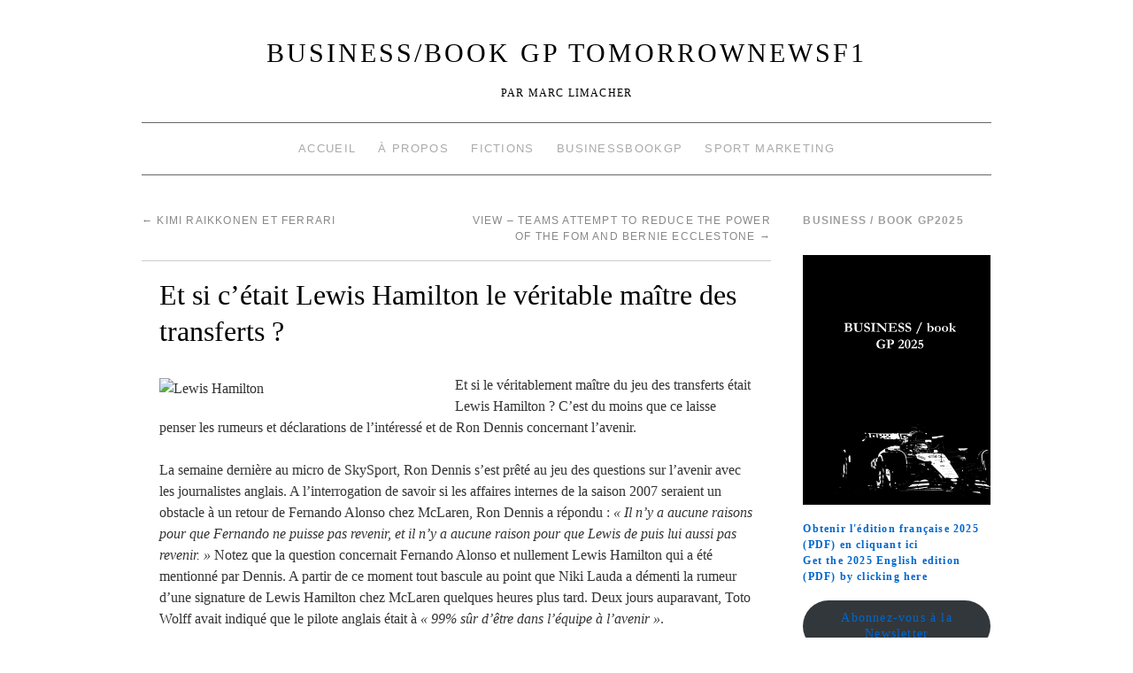

--- FILE ---
content_type: text/html; charset=UTF-8
request_url: https://www.tomorrownewsf1.com/si-cetait-lewis-hamilton-le-veritable-maitre-des-transferts-2410
body_size: 14604
content:
<!doctype html>
<!--[if lt IE 7]> <html class="no-js ie6 lt-ie9 lt-ie8 lt-ie7" lang="fr-FR"> <![endif]-->
<!--[if IE 7]>    <html class="no-js ie7 lt-ie9 lt-ie8" lang="fr-FR"> <![endif]-->
<!--[if IE 8]>    <html class="no-js ie8 lt-ie9" lang="fr-FR"> <![endif]-->
<!--[if gt IE 8]><!--> <html class="no-js" lang="fr-FR"> <!--<![endif]-->
	<head>
		<meta charset="UTF-8" />
		<meta http-equiv="X-UA-Compatible" content="IE=edge,chrome=1">
		<meta name="viewport" content="width=device-width">
		<title>Et si c&rsquo;était Lewis Hamilton le véritable maître des transferts ?  &raquo; BUSINESS/book GP TomorrowNewsF1</title>
		<link rel="profile" href="http://gmpg.org/xfn/11" />
		<link rel="pingback" href="https://www.tomorrownewsf1.com/xmlrpc.php" />
		<style type="text/css"> #wrapper { max-width: 960px !important;} </style>
		<meta name='robots' content='max-image-preview:large' />
	<style>img:is([sizes="auto" i], [sizes^="auto," i]) { contain-intrinsic-size: 3000px 1500px }</style>
	<link rel='dns-prefetch' href='//www.tomorrownewsf1.com' />
<link rel="alternate" type="application/rss+xml" title="BUSINESS/book GP TomorrowNewsF1 &raquo; Flux" href="https://www.tomorrownewsf1.com/feed" />
<link rel="alternate" type="application/rss+xml" title="BUSINESS/book GP TomorrowNewsF1 &raquo; Flux des commentaires" href="https://www.tomorrownewsf1.com/comments/feed" />
<link rel="alternate" type="application/rss+xml" title="BUSINESS/book GP TomorrowNewsF1 &raquo; Et si c&rsquo;était Lewis Hamilton le véritable maître des transferts ? Flux des commentaires" href="https://www.tomorrownewsf1.com/si-cetait-lewis-hamilton-le-veritable-maitre-des-transferts-2410/feed" />
<script type="text/javascript">
/* <![CDATA[ */
window._wpemojiSettings = {"baseUrl":"https:\/\/s.w.org\/images\/core\/emoji\/15.0.3\/72x72\/","ext":".png","svgUrl":"https:\/\/s.w.org\/images\/core\/emoji\/15.0.3\/svg\/","svgExt":".svg","source":{"concatemoji":"https:\/\/www.tomorrownewsf1.com\/wp-includes\/js\/wp-emoji-release.min.js?ver=6.7.4"}};
/*! This file is auto-generated */
!function(i,n){var o,s,e;function c(e){try{var t={supportTests:e,timestamp:(new Date).valueOf()};sessionStorage.setItem(o,JSON.stringify(t))}catch(e){}}function p(e,t,n){e.clearRect(0,0,e.canvas.width,e.canvas.height),e.fillText(t,0,0);var t=new Uint32Array(e.getImageData(0,0,e.canvas.width,e.canvas.height).data),r=(e.clearRect(0,0,e.canvas.width,e.canvas.height),e.fillText(n,0,0),new Uint32Array(e.getImageData(0,0,e.canvas.width,e.canvas.height).data));return t.every(function(e,t){return e===r[t]})}function u(e,t,n){switch(t){case"flag":return n(e,"\ud83c\udff3\ufe0f\u200d\u26a7\ufe0f","\ud83c\udff3\ufe0f\u200b\u26a7\ufe0f")?!1:!n(e,"\ud83c\uddfa\ud83c\uddf3","\ud83c\uddfa\u200b\ud83c\uddf3")&&!n(e,"\ud83c\udff4\udb40\udc67\udb40\udc62\udb40\udc65\udb40\udc6e\udb40\udc67\udb40\udc7f","\ud83c\udff4\u200b\udb40\udc67\u200b\udb40\udc62\u200b\udb40\udc65\u200b\udb40\udc6e\u200b\udb40\udc67\u200b\udb40\udc7f");case"emoji":return!n(e,"\ud83d\udc26\u200d\u2b1b","\ud83d\udc26\u200b\u2b1b")}return!1}function f(e,t,n){var r="undefined"!=typeof WorkerGlobalScope&&self instanceof WorkerGlobalScope?new OffscreenCanvas(300,150):i.createElement("canvas"),a=r.getContext("2d",{willReadFrequently:!0}),o=(a.textBaseline="top",a.font="600 32px Arial",{});return e.forEach(function(e){o[e]=t(a,e,n)}),o}function t(e){var t=i.createElement("script");t.src=e,t.defer=!0,i.head.appendChild(t)}"undefined"!=typeof Promise&&(o="wpEmojiSettingsSupports",s=["flag","emoji"],n.supports={everything:!0,everythingExceptFlag:!0},e=new Promise(function(e){i.addEventListener("DOMContentLoaded",e,{once:!0})}),new Promise(function(t){var n=function(){try{var e=JSON.parse(sessionStorage.getItem(o));if("object"==typeof e&&"number"==typeof e.timestamp&&(new Date).valueOf()<e.timestamp+604800&&"object"==typeof e.supportTests)return e.supportTests}catch(e){}return null}();if(!n){if("undefined"!=typeof Worker&&"undefined"!=typeof OffscreenCanvas&&"undefined"!=typeof URL&&URL.createObjectURL&&"undefined"!=typeof Blob)try{var e="postMessage("+f.toString()+"("+[JSON.stringify(s),u.toString(),p.toString()].join(",")+"));",r=new Blob([e],{type:"text/javascript"}),a=new Worker(URL.createObjectURL(r),{name:"wpTestEmojiSupports"});return void(a.onmessage=function(e){c(n=e.data),a.terminate(),t(n)})}catch(e){}c(n=f(s,u,p))}t(n)}).then(function(e){for(var t in e)n.supports[t]=e[t],n.supports.everything=n.supports.everything&&n.supports[t],"flag"!==t&&(n.supports.everythingExceptFlag=n.supports.everythingExceptFlag&&n.supports[t]);n.supports.everythingExceptFlag=n.supports.everythingExceptFlag&&!n.supports.flag,n.DOMReady=!1,n.readyCallback=function(){n.DOMReady=!0}}).then(function(){return e}).then(function(){var e;n.supports.everything||(n.readyCallback(),(e=n.source||{}).concatemoji?t(e.concatemoji):e.wpemoji&&e.twemoji&&(t(e.twemoji),t(e.wpemoji)))}))}((window,document),window._wpemojiSettings);
/* ]]> */
</script>
<link rel='stylesheet' id='brunelleschi_modern-css' href='https://www.tomorrownewsf1.com/wp-content/themes/brunelleschi/css/modern.css?ver=6.7.4' type='text/css' media='all' />
<link rel='stylesheet' id='brunelleschi_center-navigation-css' href='https://www.tomorrownewsf1.com/wp-content/themes/brunelleschi/css/center-navigation.css?ver=6.7.4' type='text/css' media='all' />
<link rel='stylesheet' id='brunelleschi_nav-above-banner-css' href='https://www.tomorrownewsf1.com/wp-content/themes/brunelleschi/css/nav-above-banner.css?ver=6.7.4' type='text/css' media='all' />
<link rel='stylesheet' id='style.css-css' href='https://www.tomorrownewsf1.com/wp-content/themes/brunelleschi/style.css?ver=6.7.4' type='text/css' media='all' />
<style id='wp-emoji-styles-inline-css' type='text/css'>

	img.wp-smiley, img.emoji {
		display: inline !important;
		border: none !important;
		box-shadow: none !important;
		height: 1em !important;
		width: 1em !important;
		margin: 0 0.07em !important;
		vertical-align: -0.1em !important;
		background: none !important;
		padding: 0 !important;
	}
</style>
<link rel='stylesheet' id='wp-block-library-css' href='https://www.tomorrownewsf1.com/wp-includes/css/dist/block-library/style.min.css?ver=6.7.4' type='text/css' media='all' />
<style id='classic-theme-styles-inline-css' type='text/css'>
/*! This file is auto-generated */
.wp-block-button__link{color:#fff;background-color:#32373c;border-radius:9999px;box-shadow:none;text-decoration:none;padding:calc(.667em + 2px) calc(1.333em + 2px);font-size:1.125em}.wp-block-file__button{background:#32373c;color:#fff;text-decoration:none}
</style>
<style id='global-styles-inline-css' type='text/css'>
:root{--wp--preset--aspect-ratio--square: 1;--wp--preset--aspect-ratio--4-3: 4/3;--wp--preset--aspect-ratio--3-4: 3/4;--wp--preset--aspect-ratio--3-2: 3/2;--wp--preset--aspect-ratio--2-3: 2/3;--wp--preset--aspect-ratio--16-9: 16/9;--wp--preset--aspect-ratio--9-16: 9/16;--wp--preset--color--black: #000000;--wp--preset--color--cyan-bluish-gray: #abb8c3;--wp--preset--color--white: #ffffff;--wp--preset--color--pale-pink: #f78da7;--wp--preset--color--vivid-red: #cf2e2e;--wp--preset--color--luminous-vivid-orange: #ff6900;--wp--preset--color--luminous-vivid-amber: #fcb900;--wp--preset--color--light-green-cyan: #7bdcb5;--wp--preset--color--vivid-green-cyan: #00d084;--wp--preset--color--pale-cyan-blue: #8ed1fc;--wp--preset--color--vivid-cyan-blue: #0693e3;--wp--preset--color--vivid-purple: #9b51e0;--wp--preset--gradient--vivid-cyan-blue-to-vivid-purple: linear-gradient(135deg,rgba(6,147,227,1) 0%,rgb(155,81,224) 100%);--wp--preset--gradient--light-green-cyan-to-vivid-green-cyan: linear-gradient(135deg,rgb(122,220,180) 0%,rgb(0,208,130) 100%);--wp--preset--gradient--luminous-vivid-amber-to-luminous-vivid-orange: linear-gradient(135deg,rgba(252,185,0,1) 0%,rgba(255,105,0,1) 100%);--wp--preset--gradient--luminous-vivid-orange-to-vivid-red: linear-gradient(135deg,rgba(255,105,0,1) 0%,rgb(207,46,46) 100%);--wp--preset--gradient--very-light-gray-to-cyan-bluish-gray: linear-gradient(135deg,rgb(238,238,238) 0%,rgb(169,184,195) 100%);--wp--preset--gradient--cool-to-warm-spectrum: linear-gradient(135deg,rgb(74,234,220) 0%,rgb(151,120,209) 20%,rgb(207,42,186) 40%,rgb(238,44,130) 60%,rgb(251,105,98) 80%,rgb(254,248,76) 100%);--wp--preset--gradient--blush-light-purple: linear-gradient(135deg,rgb(255,206,236) 0%,rgb(152,150,240) 100%);--wp--preset--gradient--blush-bordeaux: linear-gradient(135deg,rgb(254,205,165) 0%,rgb(254,45,45) 50%,rgb(107,0,62) 100%);--wp--preset--gradient--luminous-dusk: linear-gradient(135deg,rgb(255,203,112) 0%,rgb(199,81,192) 50%,rgb(65,88,208) 100%);--wp--preset--gradient--pale-ocean: linear-gradient(135deg,rgb(255,245,203) 0%,rgb(182,227,212) 50%,rgb(51,167,181) 100%);--wp--preset--gradient--electric-grass: linear-gradient(135deg,rgb(202,248,128) 0%,rgb(113,206,126) 100%);--wp--preset--gradient--midnight: linear-gradient(135deg,rgb(2,3,129) 0%,rgb(40,116,252) 100%);--wp--preset--font-size--small: 13px;--wp--preset--font-size--medium: 20px;--wp--preset--font-size--large: 36px;--wp--preset--font-size--x-large: 42px;--wp--preset--spacing--20: 0.44rem;--wp--preset--spacing--30: 0.67rem;--wp--preset--spacing--40: 1rem;--wp--preset--spacing--50: 1.5rem;--wp--preset--spacing--60: 2.25rem;--wp--preset--spacing--70: 3.38rem;--wp--preset--spacing--80: 5.06rem;--wp--preset--shadow--natural: 6px 6px 9px rgba(0, 0, 0, 0.2);--wp--preset--shadow--deep: 12px 12px 50px rgba(0, 0, 0, 0.4);--wp--preset--shadow--sharp: 6px 6px 0px rgba(0, 0, 0, 0.2);--wp--preset--shadow--outlined: 6px 6px 0px -3px rgba(255, 255, 255, 1), 6px 6px rgba(0, 0, 0, 1);--wp--preset--shadow--crisp: 6px 6px 0px rgba(0, 0, 0, 1);}:where(.is-layout-flex){gap: 0.5em;}:where(.is-layout-grid){gap: 0.5em;}body .is-layout-flex{display: flex;}.is-layout-flex{flex-wrap: wrap;align-items: center;}.is-layout-flex > :is(*, div){margin: 0;}body .is-layout-grid{display: grid;}.is-layout-grid > :is(*, div){margin: 0;}:where(.wp-block-columns.is-layout-flex){gap: 2em;}:where(.wp-block-columns.is-layout-grid){gap: 2em;}:where(.wp-block-post-template.is-layout-flex){gap: 1.25em;}:where(.wp-block-post-template.is-layout-grid){gap: 1.25em;}.has-black-color{color: var(--wp--preset--color--black) !important;}.has-cyan-bluish-gray-color{color: var(--wp--preset--color--cyan-bluish-gray) !important;}.has-white-color{color: var(--wp--preset--color--white) !important;}.has-pale-pink-color{color: var(--wp--preset--color--pale-pink) !important;}.has-vivid-red-color{color: var(--wp--preset--color--vivid-red) !important;}.has-luminous-vivid-orange-color{color: var(--wp--preset--color--luminous-vivid-orange) !important;}.has-luminous-vivid-amber-color{color: var(--wp--preset--color--luminous-vivid-amber) !important;}.has-light-green-cyan-color{color: var(--wp--preset--color--light-green-cyan) !important;}.has-vivid-green-cyan-color{color: var(--wp--preset--color--vivid-green-cyan) !important;}.has-pale-cyan-blue-color{color: var(--wp--preset--color--pale-cyan-blue) !important;}.has-vivid-cyan-blue-color{color: var(--wp--preset--color--vivid-cyan-blue) !important;}.has-vivid-purple-color{color: var(--wp--preset--color--vivid-purple) !important;}.has-black-background-color{background-color: var(--wp--preset--color--black) !important;}.has-cyan-bluish-gray-background-color{background-color: var(--wp--preset--color--cyan-bluish-gray) !important;}.has-white-background-color{background-color: var(--wp--preset--color--white) !important;}.has-pale-pink-background-color{background-color: var(--wp--preset--color--pale-pink) !important;}.has-vivid-red-background-color{background-color: var(--wp--preset--color--vivid-red) !important;}.has-luminous-vivid-orange-background-color{background-color: var(--wp--preset--color--luminous-vivid-orange) !important;}.has-luminous-vivid-amber-background-color{background-color: var(--wp--preset--color--luminous-vivid-amber) !important;}.has-light-green-cyan-background-color{background-color: var(--wp--preset--color--light-green-cyan) !important;}.has-vivid-green-cyan-background-color{background-color: var(--wp--preset--color--vivid-green-cyan) !important;}.has-pale-cyan-blue-background-color{background-color: var(--wp--preset--color--pale-cyan-blue) !important;}.has-vivid-cyan-blue-background-color{background-color: var(--wp--preset--color--vivid-cyan-blue) !important;}.has-vivid-purple-background-color{background-color: var(--wp--preset--color--vivid-purple) !important;}.has-black-border-color{border-color: var(--wp--preset--color--black) !important;}.has-cyan-bluish-gray-border-color{border-color: var(--wp--preset--color--cyan-bluish-gray) !important;}.has-white-border-color{border-color: var(--wp--preset--color--white) !important;}.has-pale-pink-border-color{border-color: var(--wp--preset--color--pale-pink) !important;}.has-vivid-red-border-color{border-color: var(--wp--preset--color--vivid-red) !important;}.has-luminous-vivid-orange-border-color{border-color: var(--wp--preset--color--luminous-vivid-orange) !important;}.has-luminous-vivid-amber-border-color{border-color: var(--wp--preset--color--luminous-vivid-amber) !important;}.has-light-green-cyan-border-color{border-color: var(--wp--preset--color--light-green-cyan) !important;}.has-vivid-green-cyan-border-color{border-color: var(--wp--preset--color--vivid-green-cyan) !important;}.has-pale-cyan-blue-border-color{border-color: var(--wp--preset--color--pale-cyan-blue) !important;}.has-vivid-cyan-blue-border-color{border-color: var(--wp--preset--color--vivid-cyan-blue) !important;}.has-vivid-purple-border-color{border-color: var(--wp--preset--color--vivid-purple) !important;}.has-vivid-cyan-blue-to-vivid-purple-gradient-background{background: var(--wp--preset--gradient--vivid-cyan-blue-to-vivid-purple) !important;}.has-light-green-cyan-to-vivid-green-cyan-gradient-background{background: var(--wp--preset--gradient--light-green-cyan-to-vivid-green-cyan) !important;}.has-luminous-vivid-amber-to-luminous-vivid-orange-gradient-background{background: var(--wp--preset--gradient--luminous-vivid-amber-to-luminous-vivid-orange) !important;}.has-luminous-vivid-orange-to-vivid-red-gradient-background{background: var(--wp--preset--gradient--luminous-vivid-orange-to-vivid-red) !important;}.has-very-light-gray-to-cyan-bluish-gray-gradient-background{background: var(--wp--preset--gradient--very-light-gray-to-cyan-bluish-gray) !important;}.has-cool-to-warm-spectrum-gradient-background{background: var(--wp--preset--gradient--cool-to-warm-spectrum) !important;}.has-blush-light-purple-gradient-background{background: var(--wp--preset--gradient--blush-light-purple) !important;}.has-blush-bordeaux-gradient-background{background: var(--wp--preset--gradient--blush-bordeaux) !important;}.has-luminous-dusk-gradient-background{background: var(--wp--preset--gradient--luminous-dusk) !important;}.has-pale-ocean-gradient-background{background: var(--wp--preset--gradient--pale-ocean) !important;}.has-electric-grass-gradient-background{background: var(--wp--preset--gradient--electric-grass) !important;}.has-midnight-gradient-background{background: var(--wp--preset--gradient--midnight) !important;}.has-small-font-size{font-size: var(--wp--preset--font-size--small) !important;}.has-medium-font-size{font-size: var(--wp--preset--font-size--medium) !important;}.has-large-font-size{font-size: var(--wp--preset--font-size--large) !important;}.has-x-large-font-size{font-size: var(--wp--preset--font-size--x-large) !important;}
:where(.wp-block-post-template.is-layout-flex){gap: 1.25em;}:where(.wp-block-post-template.is-layout-grid){gap: 1.25em;}
:where(.wp-block-columns.is-layout-flex){gap: 2em;}:where(.wp-block-columns.is-layout-grid){gap: 2em;}
:root :where(.wp-block-pullquote){font-size: 1.5em;line-height: 1.6;}
</style>
<script type="text/javascript" src="https://www.tomorrownewsf1.com/wp-content/themes/brunelleschi/js/modernizr-2.5.2.min.js?ver=6.7.4" id="modernizr-js"></script>
<script type="text/javascript" src="https://www.tomorrownewsf1.com/wp-content/themes/brunelleschi/js/respond.js?ver=6.7.4" id="respond-js"></script>
<script type="text/javascript" src="https://www.tomorrownewsf1.com/wp-includes/js/jquery/jquery.min.js?ver=3.7.1" id="jquery-core-js"></script>
<script type="text/javascript" src="https://www.tomorrownewsf1.com/wp-includes/js/jquery/jquery-migrate.min.js?ver=3.4.1" id="jquery-migrate-js"></script>
<script type="text/javascript" src="https://www.tomorrownewsf1.com/wp-content/themes/brunelleschi/js/brunelleschi-scripts.js?ver=6.7.4" id="brunelleschi-scripts-js"></script>
<link rel="https://api.w.org/" href="https://www.tomorrownewsf1.com/wp-json/" /><link rel="alternate" title="JSON" type="application/json" href="https://www.tomorrownewsf1.com/wp-json/wp/v2/posts/2410" /><link rel="EditURI" type="application/rsd+xml" title="RSD" href="https://www.tomorrownewsf1.com/xmlrpc.php?rsd" />
<meta name="generator" content="WordPress 6.7.4" />
<link rel="canonical" href="https://www.tomorrownewsf1.com/si-cetait-lewis-hamilton-le-veritable-maitre-des-transferts-2410" />
<link rel='shortlink' href='https://www.tomorrownewsf1.com/?p=2410' />
<link rel="alternate" title="oEmbed (JSON)" type="application/json+oembed" href="https://www.tomorrownewsf1.com/wp-json/oembed/1.0/embed?url=https%3A%2F%2Fwww.tomorrownewsf1.com%2Fsi-cetait-lewis-hamilton-le-veritable-maitre-des-transferts-2410" />
<link rel="alternate" title="oEmbed (XML)" type="text/xml+oembed" href="https://www.tomorrownewsf1.com/wp-json/oembed/1.0/embed?url=https%3A%2F%2Fwww.tomorrownewsf1.com%2Fsi-cetait-lewis-hamilton-le-veritable-maitre-des-transferts-2410&#038;format=xml" />
		<script type="text/javascript">
			var _statcounter = _statcounter || [];
			_statcounter.push({"tags": {"author": "Marc Limacher"}});
		</script>
			<style type="text/css">
			.site-title a,
		.site-description {
			color: #000000 !important;
		}
		</style>
	<style type="text/css" id="custom-background-css">
body.custom-background { background-color: #ffffff; }
</style>
			<style></style>
	</head>
	<body class="post-template-default single single-post postid-2410 single-format-standard custom-background">
	<div id="wrapper" class="hfeed container">
		<header id="header" class="row clearfix">
							<hgroup id="branding" class="twelvecol last">
					<h1 class="site-title"><a href="https://www.tomorrownewsf1.com/" title="BUSINESS/book GP TomorrowNewsF1" rel="home">BUSINESS/book GP TomorrowNewsF1</a></h1>
					<h2 class="site-description">Par Marc Limacher</h2>
				</hgroup>
										<div id="access" role="navigation" class="twelvecol last clearfix">
					<div class="skip-link screen-reader-text"><a href="#content" title="Aller au contenu">Aller au contenu</a></div>
					<div class="menu-header"><ul id="menu-menu-1" class="menu"><li id="menu-item-3194" class="menu-item menu-item-type-custom menu-item-object-custom menu-item-home menu-item-3194"><a href="http://www.tomorrownewsf1.com/">Accueil</a></li>
<li id="menu-item-3195" class="menu-item menu-item-type-post_type menu-item-object-page menu-item-3195"><a href="https://www.tomorrownewsf1.com/page-d-exemple">À propos</a></li>
<li id="menu-item-3196" class="menu-item menu-item-type-post_type menu-item-object-page menu-item-3196"><a href="https://www.tomorrownewsf1.com/edition">Fictions</a></li>
<li id="menu-item-3197" class="menu-item menu-item-type-custom menu-item-object-custom menu-item-3197"><a href="http://www.businessbookgp.com/">BusinessBookGP</a></li>
<li id="menu-item-3329" class="menu-item menu-item-type-custom menu-item-object-custom menu-item-3329"><a href="http://www.sportune.fr/author/marc-limacher">Sport Marketing</a></li>
</ul></div>				</div><!-- #access -->

																	</header><!-- #header -->
		<div id="container" class="row clearfix">		
		<div id="main" role="main" class="ninecol ">

			
				<nav id="nav-above" class="navigation">
					<div class="nav-previous"><a href="https://www.tomorrownewsf1.com/kimi-raikkonen-ferrari-2408" rel="prev"><span class="meta-nav">&larr;</span> Kimi Raikkonen et Ferrari</a></div>
					<div class="nav-next"><a href="https://www.tomorrownewsf1.com/view-teams-attempt-reduce-power-fom-bernie-ecclestone-2416" rel="next">View &#8211; Teams attempt to reduce the power of the FOM and Bernie Ecclestone <span class="meta-nav">&rarr;</span></a></div>
				</nav><!-- #nav-above -->

				<article id="post-2410" class="post-2410 post type-post status-publish format-standard hentry category-rumeurs category-transferts tag-contrats tag-fernando-alonso tag-french tag-honda tag-lewis-hamilton tag-mclaren tag-mercedes-gp">
					<header>
						<h1 class="entry-title">Et si c&rsquo;était Lewis Hamilton le véritable maître des transferts ?</h1>
											</header>
					<div class="entry-content">
						<p><img fetchpriority="high" decoding="async" class="alignleft" src="https://fbcdn-sphotos-d-a.akamaihd.net/hphotos-ak-xpf1/v/t1.0-9/1969301_738535419561122_4328787680663697059_n.jpg?oh=322a494c59617c714df7f7ef37e0f8e5&amp;oe=54B7D26C&amp;__gda__=1422306477_7c676bc92779927b3a31332568f0194e" alt="Lewis Hamilton" width="310" height="310" />Et si le véritablement maître du jeu des transferts était Lewis Hamilton ? C’est du moins que ce laisse penser les rumeurs et déclarations de l’intéressé et de Ron Dennis concernant l’avenir.</p>
<p>La semaine dernière au micro de SkySport, Ron Dennis s’est prêté au jeu des questions sur l’avenir avec les journalistes anglais. A l’interrogation de savoir si les affaires internes de la saison 2007 seraient un obstacle à un retour de Fernando Alonso chez McLaren, Ron Dennis a répondu : <em>« Il n’y a aucune raisons pour que Fernando ne puisse pas revenir, et il n’y a aucune raison pour que Lewis de puis lui aussi pas revenir. »</em> Notez que la question concernait Fernando Alonso et nullement Lewis Hamilton qui a été mentionné par Dennis. A partir de ce moment tout bascule au point que Niki Lauda a démenti la rumeur d’une signature de Lewis Hamilton chez McLaren quelques heures plus tard. Deux jours auparavant, Toto Wolff avait indiqué que le pilote anglais était à <em>« 99% sûr d’être dans l’équipe à l’avenir »</em>.</p>
<p>Lorsque le site hollandais F1Today, confirmant une rumeur présente à Suzuka, révèle hier que Lewis Hamilton est resté 2h dans l’usine de Woking il y a trois semaines. McLaren a démenti. Toujours aussi rapidement. Quelques heures plus tard, l’édition papier de Sport Bild publiait un entretien avec le champion du monde 2008 ou ce dernier précisait sa volonté de poursuivre l’aventure avec Mercedes AMG F1 au-delà de son contrat 2015.  Sachant que l’entretien avait été réalisé en amont, nous pouvons penser que la publication « <em>sous forme d&rsquo;extraits »</em> allemande était un contre feux de la rumeur hollandaise du jour. Un match de publication à publication.</p>
<p>Mais imaginons que finalement tout le monde aient raison ? <a href="http://www.tomorrownewsf1.com/note-du-mardi-levolution-de-la-rumeur-preparateur-desprit-2343" target="_blank">Une rumeur étant un message indirec</a>t, permettant d’obtenir quelque chose, de faire passer un message ou consolider une position.  Imaginons que Lewis Hamilton ait signé réellement un contrat avec McLaren. Mais pour 2016. La donne change.</p>
<p>Après tout, Hamilton peut parfaitement obtenir une extension de contrat avec Mercedes AMG F1, avec une clause de sortie pour 2015 (fameuse clause de résultats), car le nouveau contrat débutera en 2016 et 2017 avec option pour 2018. Rien ne changera pour lui. Mais pour l’extérieur, le pilote disposera d’un contrat jusqu’en 2018 avec l’équipe allemande, mais aussi un contrat avec McLaren-Honda pour 2016.</p>
<p>Plus intéressant est que <a href="http://www.tomorrownewsf1.com/ce-que-demande-hamilton-mercedes-2123" target="_blank">les propositions de rémunération présentées par Anthony Davidson en Juillet</a> singent fortement les capacités financières de McLaren et Honda sur le marché des transferts. Lewis Hamilton est gagnant sur tous les tableaux.</p>
<p>Et si c’était réellement lui le maître des transferts ?</p>
											</div><!-- .entry-content -->


					<div class="entry-utility">
												<div class="entry-meta">
							<span class="meta-sep">par</span> <span class="author vcard"><a class="url fn n" href="https://www.tomorrownewsf1.com/author/senna4780" title="View all posts by Marc Limacher">Marc Limacher</a></span> <span class="meta-prep meta-prep-author">publié le</span> <a href="https://www.tomorrownewsf1.com/si-cetait-lewis-hamilton-le-veritable-maitre-des-transferts-2410" title="9 h 50 min" rel="bookmark"><span class="entry-date">9 octobre 2014</span></a>						</div><!-- .entry-meta -->
												Cette entrée a été publiée dans <a href="https://www.tomorrownewsf1.com/category/rumeurs" rel="category tag">Rumeurs</a>, <a href="https://www.tomorrownewsf1.com/category/transferts" rel="category tag">Transferts</a> and taguée <a href="https://www.tomorrownewsf1.com/tag/contrats" rel="tag">Contrats</a>, <a href="https://www.tomorrownewsf1.com/tag/fernando-alonso" rel="tag">Fernando Alonso</a>, <a href="https://www.tomorrownewsf1.com/tag/french" rel="tag">French</a>, <a href="https://www.tomorrownewsf1.com/tag/honda" rel="tag">Honda</a>, <a href="https://www.tomorrownewsf1.com/tag/lewis-hamilton" rel="tag">Lewis Hamilton</a>, <a href="https://www.tomorrownewsf1.com/tag/mclaren" rel="tag">McLaren</a>, <a href="https://www.tomorrownewsf1.com/tag/mercedes-gp" rel="tag">Mercedes GP</a>. Placez un signet sur le <a href="https://www.tomorrownewsf1.com/si-cetait-lewis-hamilton-le-veritable-maitre-des-transferts-2410" title="Permalink to Et si c&rsquo;était Lewis Hamilton le véritable maître des transferts ?" rel="bookmark">permalien</a>.											</div><!-- .entry-utility -->
				</article><!-- #post-## -->

				<nav id="nav-below" class="navigation">
					<div class="nav-previous"><a href="https://www.tomorrownewsf1.com/kimi-raikkonen-ferrari-2408" rel="prev"><span class="meta-nav">&larr;</span> Kimi Raikkonen et Ferrari</a></div>
					<div class="nav-next"><a href="https://www.tomorrownewsf1.com/view-teams-attempt-reduce-power-fom-bernie-ecclestone-2416" rel="next">View &#8211; Teams attempt to reduce the power of the FOM and Bernie Ecclestone <span class="meta-nav">&rarr;</span></a></div>
				</nav><!-- #nav-below -->

						

<div id="comments">

			<h3 id="comments-title">4 Responses to <em>Et si c&rsquo;était Lewis Hamilton le véritable maître des transferts ?</em></h3>

	
			<ol class="commentlist">
				</li><!-- #comment-## -->
</li><!-- #comment-## -->
</li><!-- #comment-## -->
</li><!-- #comment-## -->
			</ol>

	

	<p class="nocomments">Les commentaires sont fermés.</p>


</div><!-- #comments -->


		</div><!-- #main -->
			<div id="sidebar" class="widget-area threecol last " role="complementary">
			<ul class="xoxo">

<li id="text-5" class="widget-container widget_text"><h3 class="widget-title">BUSINESS / book GP2025</h3>			<div class="textwidget"><br>
<center><a href="https://zupimages.net/viewer.php?id=25/17/ey69.jpg"><img src="https://zupimages.net/up/25/17/ey69.jpg" alt="" /></a></center>
<br>
</center>
<strong><a href="https://www.lulu.com/fr/shop/marc-limacher/business-book-gp-2025/ebook/product-kvkekvj.html?q=business+book+gp+2025&page=1&pageSize=4">Obtenir l'édition française 2025 (PDF) en cliquant ici </a></strong>
</center>
<br>
<strong><a href="https://www.lulu.com/fr/shop/marc-limacher/business-book-gp-2025-english-version/ebook/product-v8y45kj.html?q=business+book+gp+2025&page=1&pageSize=4">Get the 2025 English edition (PDF) by clicking here </a></strong>
</center>
<br> 
</center></div>
		</li><li id="block-4" class="widget-container widget_block">
<div class="wp-block-buttons is-content-justification-center is-layout-flex wp-container-core-buttons-is-layout-1 wp-block-buttons-is-layout-flex">
<div class="wp-block-button is-style-fill"><a class="wp-block-button__link wp-element-button" href="https://bbgppoursuit.substack.com/">Abonnez-vous à la Newsletter</a></div>
</div>
</li><li id="rss-6" class="widget-container widget_rss"><h3 class="widget-title"><a class="rsswidget rss-widget-feed" href="http://www.sportune.fr/feed/"><img class="rss-widget-icon" style="border:0" width="14" height="14" src="https://www.tomorrownewsf1.com/wp-includes/images/rss.png" alt="Flux" loading="lazy" /></a> <a class="rsswidget rss-widget-title" href="https://sportune.20minutes.fr/">Sportune</a></h3><ul><li><a class='rsswidget' href='https://sportune.20minutes.fr/des-maisons-aux-couleurs-de-manchester-city-ouvrent-a-abou-dabi-392208'>Des maisons aux couleurs de Manchester City ouvrent à Abou Dabi</a> <cite>Thomas Filhol</cite></li><li><a class='rsswidget' href='https://sportune.20minutes.fr/arsenal-nouveau-contrat-majeur-pour-bukayo-saka-392618'>Arsenal. Nouveau contrat majeur pour Bukayo Saka</a> <cite>Thomas Filhol</cite></li><li><a class='rsswidget' href='https://sportune.20minutes.fr/sergio-busquets-vend-9m-sa-maison-a-une-star-du-hockey-392401'>Sergio Busquets vend 9M$ sa maison à une star du hockey</a> <cite>Thomas Filhol</cite></li><li><a class='rsswidget' href='https://sportune.20minutes.fr/classement-final-de-la-ligue-des-champions-vs-les-budgets-des-clubs-392578'>Classement final de la Ligue des champions vs les budgets des clubs</a> <cite>Thomas Filhol</cite></li><li><a class='rsswidget' href='https://sportune.20minutes.fr/psg-as-monaco-combien-va-gagner-le-vainqueur-392543'>PSG – AS Monaco. Combien va gagner le vainqueur ?</a> <cite>Thomas Filhol</cite></li></ul></li><li id="search-2" class="widget-container widget_search"><form role="search" method="get" id="searchform" class="searchform" action="https://www.tomorrownewsf1.com/">
				<div>
					<label class="screen-reader-text" for="s">Rechercher :</label>
					<input type="text" value="" name="s" id="s" />
					<input type="submit" id="searchsubmit" value="Rechercher" />
				</div>
			</form></li><li id="tag_cloud-2" class="widget-container widget_tag_cloud"><h3 class="widget-title">Étiquettes</h3><div class="tagcloud"><a href="https://www.tomorrownewsf1.com/tag/alain-prost" class="tag-cloud-link tag-link-93 tag-link-position-1" style="font-size: 8.75pt;" aria-label="Alain Prost (67 éléments)">Alain Prost</a>
<a href="https://www.tomorrownewsf1.com/tag/bernie-ecclestone" class="tag-cloud-link tag-link-28 tag-link-position-2" style="font-size: 18.125pt;" aria-label="Bernie Ecclestone (383 éléments)">Bernie Ecclestone</a>
<a href="https://www.tomorrownewsf1.com/tag/big-business" class="tag-cloud-link tag-link-131 tag-link-position-3" style="font-size: 10.5pt;" aria-label="Big Business (93 éléments)">Big Business</a>
<a href="https://www.tomorrownewsf1.com/tag/bmw" class="tag-cloud-link tag-link-196 tag-link-position-4" style="font-size: 10.875pt;" aria-label="BMW (99 éléments)">BMW</a>
<a href="https://www.tomorrownewsf1.com/tag/brawn-gp" class="tag-cloud-link tag-link-228 tag-link-position-5" style="font-size: 11.125pt;" aria-label="Brawn GP (104 éléments)">Brawn GP</a>
<a href="https://www.tomorrownewsf1.com/tag/caterham-f1" class="tag-cloud-link tag-link-37 tag-link-position-6" style="font-size: 8.125pt;" aria-label="Caterham F1 (59 éléments)">Caterham F1</a>
<a href="https://www.tomorrownewsf1.com/tag/economie" class="tag-cloud-link tag-link-770 tag-link-position-7" style="font-size: 10pt;" aria-label="Economie (84 éléments)">Economie</a>
<a href="https://www.tomorrownewsf1.com/tag/felipe-massa" class="tag-cloud-link tag-link-102 tag-link-position-8" style="font-size: 9pt;" aria-label="Felipe Massa (70 éléments)">Felipe Massa</a>
<a href="https://www.tomorrownewsf1.com/tag/fernando-alonso" class="tag-cloud-link tag-link-64 tag-link-position-9" style="font-size: 15.875pt;" aria-label="Fernando Alonso (248 éléments)">Fernando Alonso</a>
<a href="https://www.tomorrownewsf1.com/tag/ferrari" class="tag-cloud-link tag-link-31 tag-link-position-10" style="font-size: 21pt;" aria-label="Ferrari (652 éléments)">Ferrari</a>
<a href="https://www.tomorrownewsf1.com/tag/fia" class="tag-cloud-link tag-link-54 tag-link-position-11" style="font-size: 19.125pt;" aria-label="FIA (458 éléments)">FIA</a>
<a href="https://www.tomorrownewsf1.com/tag/flavio-briatore" class="tag-cloud-link tag-link-164 tag-link-position-12" style="font-size: 12.625pt;" aria-label="Flavio Briatore (138 éléments)">Flavio Briatore</a>
<a href="https://www.tomorrownewsf1.com/tag/football" class="tag-cloud-link tag-link-33 tag-link-position-13" style="font-size: 8pt;" aria-label="Football (58 éléments)">Football</a>
<a href="https://www.tomorrownewsf1.com/tag/force-india" class="tag-cloud-link tag-link-39 tag-link-position-14" style="font-size: 13.75pt;" aria-label="Force India (169 éléments)">Force India</a>
<a href="https://www.tomorrownewsf1.com/tag/fota" class="tag-cloud-link tag-link-71 tag-link-position-15" style="font-size: 16pt;" aria-label="FOTA (257 éléments)">FOTA</a>
<a href="https://www.tomorrownewsf1.com/tag/french" class="tag-cloud-link tag-link-273 tag-link-position-16" style="font-size: 22pt;" aria-label="French (772 éléments)">French</a>
<a href="https://www.tomorrownewsf1.com/tag/genii-capital" class="tag-cloud-link tag-link-50 tag-link-position-17" style="font-size: 9.375pt;" aria-label="Genii Capital (75 éléments)">Genii Capital</a>
<a href="https://www.tomorrownewsf1.com/tag/honda" class="tag-cloud-link tag-link-153 tag-link-position-18" style="font-size: 15.25pt;" aria-label="Honda (223 éléments)">Honda</a>
<a href="https://www.tomorrownewsf1.com/tag/jenson-button" class="tag-cloud-link tag-link-101 tag-link-position-19" style="font-size: 9.625pt;" aria-label="Jenson Button (78 éléments)">Jenson Button</a>
<a href="https://www.tomorrownewsf1.com/tag/kimi-raikkonen" class="tag-cloud-link tag-link-94 tag-link-position-20" style="font-size: 14.875pt;" aria-label="Kimi Raikkonen (210 éléments)">Kimi Raikkonen</a>
<a href="https://www.tomorrownewsf1.com/tag/lewis-hamilton" class="tag-cloud-link tag-link-100 tag-link-position-21" style="font-size: 14pt;" aria-label="Lewis Hamilton (178 éléments)">Lewis Hamilton</a>
<a href="https://www.tomorrownewsf1.com/tag/lotus" class="tag-cloud-link tag-link-63 tag-link-position-22" style="font-size: 8.5pt;" aria-label="Lotus (64 éléments)">Lotus</a>
<a href="https://www.tomorrownewsf1.com/tag/lotus-f1" class="tag-cloud-link tag-link-36 tag-link-position-23" style="font-size: 12.75pt;" aria-label="Lotus F1 (140 éléments)">Lotus F1</a>
<a href="https://www.tomorrownewsf1.com/tag/management" class="tag-cloud-link tag-link-912 tag-link-position-24" style="font-size: 9.375pt;" aria-label="Management (74 éléments)">Management</a>
<a href="https://www.tomorrownewsf1.com/tag/max-verstappen" class="tag-cloud-link tag-link-307 tag-link-position-25" style="font-size: 8.25pt;" aria-label="Max Verstappen (60 éléments)">Max Verstappen</a>
<a href="https://www.tomorrownewsf1.com/tag/mclaren" class="tag-cloud-link tag-link-52 tag-link-position-26" style="font-size: 19.125pt;" aria-label="McLaren (452 éléments)">McLaren</a>
<a href="https://www.tomorrownewsf1.com/tag/medias" class="tag-cloud-link tag-link-925 tag-link-position-27" style="font-size: 9.875pt;" aria-label="Medias (82 éléments)">Medias</a>
<a href="https://www.tomorrownewsf1.com/tag/mercedes-benz" class="tag-cloud-link tag-link-73 tag-link-position-28" style="font-size: 17.75pt;" aria-label="Mercedes-Benz (355 éléments)">Mercedes-Benz</a>
<a href="https://www.tomorrownewsf1.com/tag/mercedes-gp" class="tag-cloud-link tag-link-44 tag-link-position-29" style="font-size: 14.875pt;" aria-label="Mercedes GP (210 éléments)">Mercedes GP</a>
<a href="https://www.tomorrownewsf1.com/tag/michael-schumacher" class="tag-cloud-link tag-link-103 tag-link-position-30" style="font-size: 13.125pt;" aria-label="Michael Schumacher (151 éléments)">Michael Schumacher</a>
<a href="https://www.tomorrownewsf1.com/tag/nico-rosberg" class="tag-cloud-link tag-link-45 tag-link-position-31" style="font-size: 8pt;" aria-label="Nico Rosberg (58 éléments)">Nico Rosberg</a>
<a href="https://www.tomorrownewsf1.com/tag/red-bull" class="tag-cloud-link tag-link-56 tag-link-position-32" style="font-size: 18.625pt;" aria-label="Red Bull (413 éléments)">Red Bull</a>
<a href="https://www.tomorrownewsf1.com/tag/renault" class="tag-cloud-link tag-link-118 tag-link-position-33" style="font-size: 19.875pt;" aria-label="Renault (529 éléments)">Renault</a>
<a href="https://www.tomorrownewsf1.com/tag/renault-sport-f1" class="tag-cloud-link tag-link-566 tag-link-position-34" style="font-size: 9pt;" aria-label="Renault Sport F1 (69 éléments)">Renault Sport F1</a>
<a href="https://www.tomorrownewsf1.com/tag/ron-dennis" class="tag-cloud-link tag-link-176 tag-link-position-35" style="font-size: 9.625pt;" aria-label="Ron Dennis (79 éléments)">Ron Dennis</a>
<a href="https://www.tomorrownewsf1.com/tag/sauber" class="tag-cloud-link tag-link-32 tag-link-position-36" style="font-size: 14.875pt;" aria-label="Sauber (208 éléments)">Sauber</a>
<a href="https://www.tomorrownewsf1.com/tag/sebastian-vettel" class="tag-cloud-link tag-link-82 tag-link-position-37" style="font-size: 11.5pt;" aria-label="Sebastian Vettel (110 éléments)">Sebastian Vettel</a>
<a href="https://www.tomorrownewsf1.com/tag/sponsoring" class="tag-cloud-link tag-link-67 tag-link-position-38" style="font-size: 17.875pt;" aria-label="Sponsoring (359 éléments)">Sponsoring</a>
<a href="https://www.tomorrownewsf1.com/tag/team-lotus" class="tag-cloud-link tag-link-362 tag-link-position-39" style="font-size: 13pt;" aria-label="Team Lotus (147 éléments)">Team Lotus</a>
<a href="https://www.tomorrownewsf1.com/tag/technique-f1" class="tag-cloud-link tag-link-1042 tag-link-position-40" style="font-size: 11.25pt;" aria-label="Technique F1 (106 éléments)">Technique F1</a>
<a href="https://www.tomorrownewsf1.com/tag/tomorrownewsf1" class="tag-cloud-link tag-link-215 tag-link-position-41" style="font-size: 8.875pt;" aria-label="TomorrowNewsF1 (68 éléments)">TomorrowNewsF1</a>
<a href="https://www.tomorrownewsf1.com/tag/toro-rosso" class="tag-cloud-link tag-link-57 tag-link-position-42" style="font-size: 13.125pt;" aria-label="Toro Rosso (152 éléments)">Toro Rosso</a>
<a href="https://www.tomorrownewsf1.com/tag/toto-wolff" class="tag-cloud-link tag-link-261 tag-link-position-43" style="font-size: 9.875pt;" aria-label="Toto Wolff (82 éléments)">Toto Wolff</a>
<a href="https://www.tomorrownewsf1.com/tag/toyota" class="tag-cloud-link tag-link-180 tag-link-position-44" style="font-size: 10.75pt;" aria-label="Toyota (97 éléments)">Toyota</a>
<a href="https://www.tomorrownewsf1.com/tag/williams" class="tag-cloud-link tag-link-74 tag-link-position-45" style="font-size: 17.375pt;" aria-label="Williams (329 éléments)">Williams</a></div>
</li>
		<li id="recent-posts-2" class="widget-container widget_recent_entries">
		<h3 class="widget-title">Articles récents</h3>
		<ul>
											<li>
					<a href="https://www.tomorrownewsf1.com/horner-et-alpine-oui-mais-en-pause-30056">Horner et Alpine oui, mais en pause</a>
									</li>
											<li>
					<a href="https://www.tomorrownewsf1.com/un-4eme-gp-aux-usa-a-disneyland-30058">Un 4ème GP aux USA, A DisneyLand ?</a>
									</li>
											<li>
					<a href="https://www.tomorrownewsf1.com/ferrari-recrute-chez-renault-mais-30060">Ferrari recrute chez Renault, mais…</a>
									</li>
											<li>
					<a href="https://www.tomorrownewsf1.com/hamilton-et-vettel-30062">Hamilton et Vettel</a>
									</li>
											<li>
					<a href="https://www.tomorrownewsf1.com/la-fia-signe-les-accords-concorde-2026-2030-30064">La FIA signe les Accords Concorde 2026-2030</a>
									</li>
					</ul>

		</li><li id="archives-2" class="widget-container widget_archive"><h3 class="widget-title">Archives</h3>		<label class="screen-reader-text" for="archives-dropdown-2">Archives</label>
		<select id="archives-dropdown-2" name="archive-dropdown">
			
			<option value="">Sélectionner un mois</option>
				<option value='https://www.tomorrownewsf1.com/date/2026/01'> janvier 2026 </option>
	<option value='https://www.tomorrownewsf1.com/date/2025/12'> décembre 2025 </option>
	<option value='https://www.tomorrownewsf1.com/date/2025/11'> novembre 2025 </option>
	<option value='https://www.tomorrownewsf1.com/date/2025/10'> octobre 2025 </option>
	<option value='https://www.tomorrownewsf1.com/date/2025/09'> septembre 2025 </option>
	<option value='https://www.tomorrownewsf1.com/date/2025/08'> août 2025 </option>
	<option value='https://www.tomorrownewsf1.com/date/2025/07'> juillet 2025 </option>
	<option value='https://www.tomorrownewsf1.com/date/2025/06'> juin 2025 </option>
	<option value='https://www.tomorrownewsf1.com/date/2025/05'> mai 2025 </option>
	<option value='https://www.tomorrownewsf1.com/date/2025/04'> avril 2025 </option>
	<option value='https://www.tomorrownewsf1.com/date/2025/03'> mars 2025 </option>
	<option value='https://www.tomorrownewsf1.com/date/2025/02'> février 2025 </option>
	<option value='https://www.tomorrownewsf1.com/date/2025/01'> janvier 2025 </option>
	<option value='https://www.tomorrownewsf1.com/date/2024/12'> décembre 2024 </option>
	<option value='https://www.tomorrownewsf1.com/date/2024/11'> novembre 2024 </option>
	<option value='https://www.tomorrownewsf1.com/date/2024/10'> octobre 2024 </option>
	<option value='https://www.tomorrownewsf1.com/date/2024/09'> septembre 2024 </option>
	<option value='https://www.tomorrownewsf1.com/date/2024/07'> juillet 2024 </option>
	<option value='https://www.tomorrownewsf1.com/date/2024/06'> juin 2024 </option>
	<option value='https://www.tomorrownewsf1.com/date/2024/05'> mai 2024 </option>
	<option value='https://www.tomorrownewsf1.com/date/2023/06'> juin 2023 </option>
	<option value='https://www.tomorrownewsf1.com/date/2023/05'> mai 2023 </option>
	<option value='https://www.tomorrownewsf1.com/date/2023/04'> avril 2023 </option>
	<option value='https://www.tomorrownewsf1.com/date/2023/03'> mars 2023 </option>
	<option value='https://www.tomorrownewsf1.com/date/2023/02'> février 2023 </option>
	<option value='https://www.tomorrownewsf1.com/date/2023/01'> janvier 2023 </option>
	<option value='https://www.tomorrownewsf1.com/date/2022/12'> décembre 2022 </option>
	<option value='https://www.tomorrownewsf1.com/date/2022/11'> novembre 2022 </option>
	<option value='https://www.tomorrownewsf1.com/date/2022/10'> octobre 2022 </option>
	<option value='https://www.tomorrownewsf1.com/date/2022/09'> septembre 2022 </option>
	<option value='https://www.tomorrownewsf1.com/date/2022/08'> août 2022 </option>
	<option value='https://www.tomorrownewsf1.com/date/2022/07'> juillet 2022 </option>
	<option value='https://www.tomorrownewsf1.com/date/2022/06'> juin 2022 </option>
	<option value='https://www.tomorrownewsf1.com/date/2022/05'> mai 2022 </option>
	<option value='https://www.tomorrownewsf1.com/date/2022/04'> avril 2022 </option>
	<option value='https://www.tomorrownewsf1.com/date/2022/03'> mars 2022 </option>
	<option value='https://www.tomorrownewsf1.com/date/2022/02'> février 2022 </option>
	<option value='https://www.tomorrownewsf1.com/date/2022/01'> janvier 2022 </option>
	<option value='https://www.tomorrownewsf1.com/date/2021/12'> décembre 2021 </option>
	<option value='https://www.tomorrownewsf1.com/date/2021/11'> novembre 2021 </option>
	<option value='https://www.tomorrownewsf1.com/date/2021/10'> octobre 2021 </option>
	<option value='https://www.tomorrownewsf1.com/date/2021/09'> septembre 2021 </option>
	<option value='https://www.tomorrownewsf1.com/date/2021/08'> août 2021 </option>
	<option value='https://www.tomorrownewsf1.com/date/2021/07'> juillet 2021 </option>
	<option value='https://www.tomorrownewsf1.com/date/2021/06'> juin 2021 </option>
	<option value='https://www.tomorrownewsf1.com/date/2021/05'> mai 2021 </option>
	<option value='https://www.tomorrownewsf1.com/date/2021/04'> avril 2021 </option>
	<option value='https://www.tomorrownewsf1.com/date/2021/03'> mars 2021 </option>
	<option value='https://www.tomorrownewsf1.com/date/2021/02'> février 2021 </option>
	<option value='https://www.tomorrownewsf1.com/date/2021/01'> janvier 2021 </option>
	<option value='https://www.tomorrownewsf1.com/date/2020/12'> décembre 2020 </option>
	<option value='https://www.tomorrownewsf1.com/date/2020/11'> novembre 2020 </option>
	<option value='https://www.tomorrownewsf1.com/date/2020/10'> octobre 2020 </option>
	<option value='https://www.tomorrownewsf1.com/date/2020/09'> septembre 2020 </option>
	<option value='https://www.tomorrownewsf1.com/date/2020/08'> août 2020 </option>
	<option value='https://www.tomorrownewsf1.com/date/2020/07'> juillet 2020 </option>
	<option value='https://www.tomorrownewsf1.com/date/2020/06'> juin 2020 </option>
	<option value='https://www.tomorrownewsf1.com/date/2020/05'> mai 2020 </option>
	<option value='https://www.tomorrownewsf1.com/date/2020/04'> avril 2020 </option>
	<option value='https://www.tomorrownewsf1.com/date/2020/03'> mars 2020 </option>
	<option value='https://www.tomorrownewsf1.com/date/2020/02'> février 2020 </option>
	<option value='https://www.tomorrownewsf1.com/date/2020/01'> janvier 2020 </option>
	<option value='https://www.tomorrownewsf1.com/date/2019/12'> décembre 2019 </option>
	<option value='https://www.tomorrownewsf1.com/date/2019/11'> novembre 2019 </option>
	<option value='https://www.tomorrownewsf1.com/date/2019/10'> octobre 2019 </option>
	<option value='https://www.tomorrownewsf1.com/date/2019/09'> septembre 2019 </option>
	<option value='https://www.tomorrownewsf1.com/date/2019/08'> août 2019 </option>
	<option value='https://www.tomorrownewsf1.com/date/2019/07'> juillet 2019 </option>
	<option value='https://www.tomorrownewsf1.com/date/2019/06'> juin 2019 </option>
	<option value='https://www.tomorrownewsf1.com/date/2019/05'> mai 2019 </option>
	<option value='https://www.tomorrownewsf1.com/date/2019/04'> avril 2019 </option>
	<option value='https://www.tomorrownewsf1.com/date/2019/03'> mars 2019 </option>
	<option value='https://www.tomorrownewsf1.com/date/2019/02'> février 2019 </option>
	<option value='https://www.tomorrownewsf1.com/date/2019/01'> janvier 2019 </option>
	<option value='https://www.tomorrownewsf1.com/date/2018/12'> décembre 2018 </option>
	<option value='https://www.tomorrownewsf1.com/date/2018/10'> octobre 2018 </option>
	<option value='https://www.tomorrownewsf1.com/date/2018/09'> septembre 2018 </option>
	<option value='https://www.tomorrownewsf1.com/date/2018/08'> août 2018 </option>
	<option value='https://www.tomorrownewsf1.com/date/2018/07'> juillet 2018 </option>
	<option value='https://www.tomorrownewsf1.com/date/2018/06'> juin 2018 </option>
	<option value='https://www.tomorrownewsf1.com/date/2018/05'> mai 2018 </option>
	<option value='https://www.tomorrownewsf1.com/date/2018/04'> avril 2018 </option>
	<option value='https://www.tomorrownewsf1.com/date/2018/03'> mars 2018 </option>
	<option value='https://www.tomorrownewsf1.com/date/2018/02'> février 2018 </option>
	<option value='https://www.tomorrownewsf1.com/date/2018/01'> janvier 2018 </option>
	<option value='https://www.tomorrownewsf1.com/date/2017/12'> décembre 2017 </option>
	<option value='https://www.tomorrownewsf1.com/date/2017/11'> novembre 2017 </option>
	<option value='https://www.tomorrownewsf1.com/date/2017/10'> octobre 2017 </option>
	<option value='https://www.tomorrownewsf1.com/date/2017/09'> septembre 2017 </option>
	<option value='https://www.tomorrownewsf1.com/date/2017/08'> août 2017 </option>
	<option value='https://www.tomorrownewsf1.com/date/2017/07'> juillet 2017 </option>
	<option value='https://www.tomorrownewsf1.com/date/2017/06'> juin 2017 </option>
	<option value='https://www.tomorrownewsf1.com/date/2017/05'> mai 2017 </option>
	<option value='https://www.tomorrownewsf1.com/date/2017/04'> avril 2017 </option>
	<option value='https://www.tomorrownewsf1.com/date/2016/11'> novembre 2016 </option>
	<option value='https://www.tomorrownewsf1.com/date/2016/10'> octobre 2016 </option>
	<option value='https://www.tomorrownewsf1.com/date/2016/09'> septembre 2016 </option>
	<option value='https://www.tomorrownewsf1.com/date/2016/08'> août 2016 </option>
	<option value='https://www.tomorrownewsf1.com/date/2016/07'> juillet 2016 </option>
	<option value='https://www.tomorrownewsf1.com/date/2016/06'> juin 2016 </option>
	<option value='https://www.tomorrownewsf1.com/date/2016/05'> mai 2016 </option>
	<option value='https://www.tomorrownewsf1.com/date/2016/04'> avril 2016 </option>
	<option value='https://www.tomorrownewsf1.com/date/2016/03'> mars 2016 </option>
	<option value='https://www.tomorrownewsf1.com/date/2016/02'> février 2016 </option>
	<option value='https://www.tomorrownewsf1.com/date/2016/01'> janvier 2016 </option>
	<option value='https://www.tomorrownewsf1.com/date/2015/12'> décembre 2015 </option>
	<option value='https://www.tomorrownewsf1.com/date/2015/11'> novembre 2015 </option>
	<option value='https://www.tomorrownewsf1.com/date/2015/10'> octobre 2015 </option>
	<option value='https://www.tomorrownewsf1.com/date/2015/09'> septembre 2015 </option>
	<option value='https://www.tomorrownewsf1.com/date/2015/08'> août 2015 </option>
	<option value='https://www.tomorrownewsf1.com/date/2015/07'> juillet 2015 </option>
	<option value='https://www.tomorrownewsf1.com/date/2015/06'> juin 2015 </option>
	<option value='https://www.tomorrownewsf1.com/date/2015/05'> mai 2015 </option>
	<option value='https://www.tomorrownewsf1.com/date/2015/04'> avril 2015 </option>
	<option value='https://www.tomorrownewsf1.com/date/2015/03'> mars 2015 </option>
	<option value='https://www.tomorrownewsf1.com/date/2015/02'> février 2015 </option>
	<option value='https://www.tomorrownewsf1.com/date/2015/01'> janvier 2015 </option>
	<option value='https://www.tomorrownewsf1.com/date/2014/12'> décembre 2014 </option>
	<option value='https://www.tomorrownewsf1.com/date/2014/11'> novembre 2014 </option>
	<option value='https://www.tomorrownewsf1.com/date/2014/10'> octobre 2014 </option>
	<option value='https://www.tomorrownewsf1.com/date/2014/09'> septembre 2014 </option>
	<option value='https://www.tomorrownewsf1.com/date/2014/08'> août 2014 </option>
	<option value='https://www.tomorrownewsf1.com/date/2014/07'> juillet 2014 </option>
	<option value='https://www.tomorrownewsf1.com/date/2014/06'> juin 2014 </option>
	<option value='https://www.tomorrownewsf1.com/date/2014/05'> mai 2014 </option>
	<option value='https://www.tomorrownewsf1.com/date/2014/04'> avril 2014 </option>
	<option value='https://www.tomorrownewsf1.com/date/2014/03'> mars 2014 </option>
	<option value='https://www.tomorrownewsf1.com/date/2014/02'> février 2014 </option>
	<option value='https://www.tomorrownewsf1.com/date/2014/01'> janvier 2014 </option>
	<option value='https://www.tomorrownewsf1.com/date/2013/12'> décembre 2013 </option>
	<option value='https://www.tomorrownewsf1.com/date/2013/11'> novembre 2013 </option>
	<option value='https://www.tomorrownewsf1.com/date/2013/10'> octobre 2013 </option>
	<option value='https://www.tomorrownewsf1.com/date/2013/09'> septembre 2013 </option>
	<option value='https://www.tomorrownewsf1.com/date/2013/08'> août 2013 </option>
	<option value='https://www.tomorrownewsf1.com/date/2013/07'> juillet 2013 </option>
	<option value='https://www.tomorrownewsf1.com/date/2013/06'> juin 2013 </option>
	<option value='https://www.tomorrownewsf1.com/date/2013/05'> mai 2013 </option>
	<option value='https://www.tomorrownewsf1.com/date/2013/04'> avril 2013 </option>
	<option value='https://www.tomorrownewsf1.com/date/2013/03'> mars 2013 </option>
	<option value='https://www.tomorrownewsf1.com/date/2013/02'> février 2013 </option>
	<option value='https://www.tomorrownewsf1.com/date/2013/01'> janvier 2013 </option>
	<option value='https://www.tomorrownewsf1.com/date/2012/12'> décembre 2012 </option>
	<option value='https://www.tomorrownewsf1.com/date/2012/11'> novembre 2012 </option>
	<option value='https://www.tomorrownewsf1.com/date/2012/10'> octobre 2012 </option>
	<option value='https://www.tomorrownewsf1.com/date/2012/09'> septembre 2012 </option>
	<option value='https://www.tomorrownewsf1.com/date/2012/08'> août 2012 </option>
	<option value='https://www.tomorrownewsf1.com/date/2012/07'> juillet 2012 </option>
	<option value='https://www.tomorrownewsf1.com/date/2012/06'> juin 2012 </option>
	<option value='https://www.tomorrownewsf1.com/date/2012/05'> mai 2012 </option>
	<option value='https://www.tomorrownewsf1.com/date/2012/04'> avril 2012 </option>
	<option value='https://www.tomorrownewsf1.com/date/2011/04'> avril 2011 </option>
	<option value='https://www.tomorrownewsf1.com/date/2011/03'> mars 2011 </option>
	<option value='https://www.tomorrownewsf1.com/date/2011/01'> janvier 2011 </option>
	<option value='https://www.tomorrownewsf1.com/date/2010/12'> décembre 2010 </option>
	<option value='https://www.tomorrownewsf1.com/date/2010/11'> novembre 2010 </option>
	<option value='https://www.tomorrownewsf1.com/date/2010/10'> octobre 2010 </option>
	<option value='https://www.tomorrownewsf1.com/date/2010/09'> septembre 2010 </option>
	<option value='https://www.tomorrownewsf1.com/date/2010/08'> août 2010 </option>
	<option value='https://www.tomorrownewsf1.com/date/2010/07'> juillet 2010 </option>
	<option value='https://www.tomorrownewsf1.com/date/2010/06'> juin 2010 </option>
	<option value='https://www.tomorrownewsf1.com/date/2010/05'> mai 2010 </option>
	<option value='https://www.tomorrownewsf1.com/date/2010/04'> avril 2010 </option>
	<option value='https://www.tomorrownewsf1.com/date/2010/03'> mars 2010 </option>
	<option value='https://www.tomorrownewsf1.com/date/2010/02'> février 2010 </option>
	<option value='https://www.tomorrownewsf1.com/date/2010/01'> janvier 2010 </option>
	<option value='https://www.tomorrownewsf1.com/date/2009/12'> décembre 2009 </option>
	<option value='https://www.tomorrownewsf1.com/date/2009/11'> novembre 2009 </option>
	<option value='https://www.tomorrownewsf1.com/date/2009/10'> octobre 2009 </option>
	<option value='https://www.tomorrownewsf1.com/date/2009/09'> septembre 2009 </option>
	<option value='https://www.tomorrownewsf1.com/date/2009/08'> août 2009 </option>
	<option value='https://www.tomorrownewsf1.com/date/2009/07'> juillet 2009 </option>
	<option value='https://www.tomorrownewsf1.com/date/2009/06'> juin 2009 </option>
	<option value='https://www.tomorrownewsf1.com/date/2009/05'> mai 2009 </option>
	<option value='https://www.tomorrownewsf1.com/date/2009/04'> avril 2009 </option>
	<option value='https://www.tomorrownewsf1.com/date/2009/03'> mars 2009 </option>
	<option value='https://www.tomorrownewsf1.com/date/2009/02'> février 2009 </option>
	<option value='https://www.tomorrownewsf1.com/date/2009/01'> janvier 2009 </option>
	<option value='https://www.tomorrownewsf1.com/date/2008/12'> décembre 2008 </option>
	<option value='https://www.tomorrownewsf1.com/date/2008/11'> novembre 2008 </option>
	<option value='https://www.tomorrownewsf1.com/date/2008/10'> octobre 2008 </option>
	<option value='https://www.tomorrownewsf1.com/date/2008/09'> septembre 2008 </option>
	<option value='https://www.tomorrownewsf1.com/date/2008/08'> août 2008 </option>
	<option value='https://www.tomorrownewsf1.com/date/2008/07'> juillet 2008 </option>
	<option value='https://www.tomorrownewsf1.com/date/2008/06'> juin 2008 </option>
	<option value='https://www.tomorrownewsf1.com/date/2008/05'> mai 2008 </option>
	<option value='https://www.tomorrownewsf1.com/date/2008/04'> avril 2008 </option>
	<option value='https://www.tomorrownewsf1.com/date/2008/03'> mars 2008 </option>
	<option value='https://www.tomorrownewsf1.com/date/2008/02'> février 2008 </option>
	<option value='https://www.tomorrownewsf1.com/date/2008/01'> janvier 2008 </option>
	<option value='https://www.tomorrownewsf1.com/date/2007/12'> décembre 2007 </option>
	<option value='https://www.tomorrownewsf1.com/date/2007/11'> novembre 2007 </option>
	<option value='https://www.tomorrownewsf1.com/date/2007/10'> octobre 2007 </option>
	<option value='https://www.tomorrownewsf1.com/date/2007/09'> septembre 2007 </option>
	<option value='https://www.tomorrownewsf1.com/date/2007/08'> août 2007 </option>
	<option value='https://www.tomorrownewsf1.com/date/2007/07'> juillet 2007 </option>
	<option value='https://www.tomorrownewsf1.com/date/2007/06'> juin 2007 </option>
	<option value='https://www.tomorrownewsf1.com/date/2007/05'> mai 2007 </option>
	<option value='https://www.tomorrownewsf1.com/date/2007/04'> avril 2007 </option>
	<option value='https://www.tomorrownewsf1.com/date/2007/03'> mars 2007 </option>
	<option value='https://www.tomorrownewsf1.com/date/2007/02'> février 2007 </option>
	<option value='https://www.tomorrownewsf1.com/date/2007/01'> janvier 2007 </option>
	<option value='https://www.tomorrownewsf1.com/date/2006/12'> décembre 2006 </option>
	<option value='https://www.tomorrownewsf1.com/date/2006/11'> novembre 2006 </option>
	<option value='https://www.tomorrownewsf1.com/date/2006/10'> octobre 2006 </option>
	<option value='https://www.tomorrownewsf1.com/date/2006/09'> septembre 2006 </option>
	<option value='https://www.tomorrownewsf1.com/date/2006/08'> août 2006 </option>
	<option value='https://www.tomorrownewsf1.com/date/2006/07'> juillet 2006 </option>
	<option value='https://www.tomorrownewsf1.com/date/2006/06'> juin 2006 </option>
	<option value='https://www.tomorrownewsf1.com/date/2006/05'> mai 2006 </option>
	<option value='https://www.tomorrownewsf1.com/date/2006/04'> avril 2006 </option>
	<option value='https://www.tomorrownewsf1.com/date/2006/03'> mars 2006 </option>
	<option value='https://www.tomorrownewsf1.com/date/2006/02'> février 2006 </option>
	<option value='https://www.tomorrownewsf1.com/date/2006/01'> janvier 2006 </option>
	<option value='https://www.tomorrownewsf1.com/date/2005/12'> décembre 2005 </option>
	<option value='https://www.tomorrownewsf1.com/date/2005/11'> novembre 2005 </option>
	<option value='https://www.tomorrownewsf1.com/date/2005/10'> octobre 2005 </option>
	<option value='https://www.tomorrownewsf1.com/date/2005/09'> septembre 2005 </option>
	<option value='https://www.tomorrownewsf1.com/date/2005/08'> août 2005 </option>

		</select>

			<script type="text/javascript">
/* <![CDATA[ */

(function() {
	var dropdown = document.getElementById( "archives-dropdown-2" );
	function onSelectChange() {
		if ( dropdown.options[ dropdown.selectedIndex ].value !== '' ) {
			document.location.href = this.options[ this.selectedIndex ].value;
		}
	}
	dropdown.onchange = onSelectChange;
})();

/* ]]> */
</script>
</li><li id="linkcat-2" class="widget-container widget_links"><h3 class="widget-title">Liens</h3>
	<ul class='xoxo blogroll'>
<li><a href="http://archives.tomorrownewsf1.com">Archives Tomorrownewsf1</a></li>
<li><a href="http://www.businessbookgp.com">BUSINESS / book GP</a></li>
<li><a href="http://davidbenard.free.fr/">David Bénard Blog</a></li>
<li><a href="http://www.coaching-driving-koncept.com/">David Zollinger</a></li>
<li><a href="https://fr.jooble.org/">Emploi en France</a></li>
<li><a href="http://www.pitlane-vision.com/">Endurance Pitlane Vision</a></li>
<li><a href="http://www.tomorrownewsf1.com">F1-Formule 1</a></li>
<li><a href="http://www.marclimacher.com/">Marc Limacher Blog</a></li>
<li><a href="http://www.onestopstrategy.com">OneStopStrategy</a></li>
<li><a href="http://www.sportstrategies.com/">Sport Stratégies.com</a></li>
<li><a href="http://www.sportune.fr/">Sportune</a></li>
<li><a href="http://www.tw-institut.com">TW-Institut</a></li>
<li><a href="http://www.voitureelectrique.net/">Voiture Electrique</a></li>

	</ul>
</li>
			</ul>
			
			<!-- Unified into one widget area, as of 1.1.8 -->
					</div><!-- #primary .widget-area -->
				</div><!-- #container -->
			<footer id="footer" role="contentinfo" class="row">
				<div id="footerbar" class="twelvecol last">
					
			<div id="footer-widget-area" role="complementary">



				<div id="third" class="widget-area">
					<ul class="xoxo">
						<li id="rss-4" class="widget-container threecol widget_rss"><h3 class="widget-title"><a class="rsswidget rss-widget-feed" href="http://feeds.feedburner.com/marclimacherblog"><img class="rss-widget-icon" style="border:0" width="14" height="14" src="https://www.tomorrownewsf1.com/wp-includes/images/rss.png" alt="Flux" loading="lazy" /></a> <a class="rsswidget rss-widget-title" href="http://businessbookgp.com/">Marc Limacher Blog</a></h3><ul><li><a class='rsswidget' href='http://businessbookgp.com/la-f1-a-lheure-americaine-opportunites-et-enjeux'>La F1 à l’heure américaine : Opportunités et enjeux</a></li><li><a class='rsswidget' href='http://businessbookgp.com/newsletter-red-bull-et-les-2-de-la-discorde'>NEWSLETTER – Red Bull et les 2% de la discorde</a></li><li><a class='rsswidget' href='http://businessbookgp.com/f1-transfert-2026-paddock-confidences'>F1 Transfert 2026 – Paddock Confidences</a></li><li><a class='rsswidget' href='http://businessbookgp.com/note-du-mardi-vers-une-stabilisation-des-salaires-des-pilotes-f1'>Note du Mardi – Vers une stabilisation des salaires des pilotes F1</a></li><li><a class='rsswidget' href='http://businessbookgp.com/aeon-podcast-jordan-grand-prix'>AEON Podcast – Jordan Grand Prix</a></li></ul></li>					</ul>
				</div><!-- #third .widget-area -->

				<div id="fourth" class="widget-area">
					<ul class="xoxo">
						<li id="text-7" class="widget-container threecol last widget_text">			<div class="textwidget"><strong><a href="http://www.lulu.com/shop/marc-limacher/businessbook-gp2017-english-version/ebook/product-23164806.html">Get this issue in PDF (English) by clicking here </a></strong>
</center></div>
		</li>					</ul>
				</div><!-- #fourth .widget-area -->

			</div><!-- #footer-widget-area -->
				</div><!-- #footerbar -->
				<div id="colophon" class="twelvecol last">
					<div id="site-info" class="sixcol">
						<a href="https://www.tomorrownewsf1.com/" title="BUSINESS/book GP TomorrowNewsF1" rel="home">
							BUSINESS/book GP TomorrowNewsF1						</a>
					</div><!-- #site-info -->
					<div id="site-generator" class="sixcol last">
												<a href="http://wordpress.org/" title="Semantic Personal Publishing Platform">Copyright 2005-2019</a>
					</div><!-- #site-generator -->
				</div><!-- #colophon -->
			</footer><!-- #footer -->
		</div><!-- #wrapper -->
				<!-- Start of StatCounter Code -->
		<script>
			<!--
			var sc_project=7977622;
			var sc_security="aaa5af68";
			var sc_invisible=1;
		</script>
        <script type="text/javascript" src="https://www.statcounter.com/counter/counter.js" async></script>
		<noscript><div class="statcounter"><a title="web analytics" href="https://statcounter.com/"><img class="statcounter" src="https://c.statcounter.com/7977622/0/aaa5af68/1/" alt="web analytics" /></a></div></noscript>
		<!-- End of StatCounter Code -->
		<style id='core-block-supports-inline-css' type='text/css'>
.wp-container-core-buttons-is-layout-1{justify-content:center;}
</style>
<script type="text/javascript" src="https://www.tomorrownewsf1.com/wp-includes/js/comment-reply.min.js?ver=6.7.4" id="comment-reply-js" async="async" data-wp-strategy="async"></script>
	</body>
</html>
